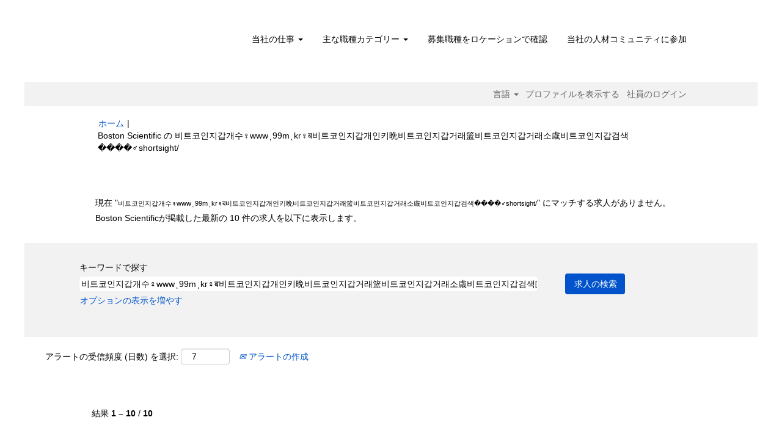

--- FILE ---
content_type: text/html;charset=UTF-8
request_url: https://jobs.bostonscientific.com/search/?q=%EB%B9%84%ED%8A%B8%EC%BD%94%EC%9D%B8%EC%A7%80%EA%B0%91%EA%B0%9C%EC%88%98%E2%99%80www%CD%BA99m%CD%BAkr%E2%99%80%E0%A4%AC%EB%B9%84%ED%8A%B8%EC%BD%94%EC%9D%B8%EC%A7%80%EA%B0%91%EA%B0%9C%EC%9D%B8%ED%82%A4%E6%99%A9%EB%B9%84%ED%8A%B8%EC%BD%94%EC%9D%B8%EC%A7%80%EA%B0%91%EA%B1%B0%EB%9E%98%E7%AF%AE%EB%B9%84%ED%8A%B8%EC%BD%94%EC%9D%B8%EC%A7%80%EA%B0%91%EA%B1%B0%EB%9E%98%EC%86%8C%E4%96%97%EB%B9%84%ED%8A%B8%EC%BD%94%EC%9D%B8%EC%A7%80%EA%B0%91%EA%B2%80%EC%83%89%F0%9F%A7%9D%F0%9F%8F%BC%E2%80%8D%E2%99%82%EF%B8%8Fshortsight%2F&sortColumn=sort_department&sortDirection=desc&locale=ja_JP
body_size: 94097
content:
<!DOCTYPE html>
<html class="html5" xml:lang="ja-JP" lang="ja-JP" xmlns="http://www.w3.org/1999/xhtml">

        <head>
            <meta http-equiv="X-UA-Compatible" content="IE=edge,chrome=1" />
            <meta http-equiv="Content-Type" content="text/html;charset=UTF-8" />
            <meta http-equiv="Content-Type" content="text/html; charset=utf-8" />
                <meta name="viewport" content="width=device-width, initial-scale=1.0" />
                        <link type="text/css" class="keepscript" rel="stylesheet" href="https://jobs.bostonscientific.com/platform/bootstrap/3.4.8_NES/css/bootstrap.min.css" />
                            <link type="text/css" rel="stylesheet" href="/platform/css/j2w/min/bootstrapV3.global.responsive.min.css?h=906dcb68" />
                <script type="text/javascript" src="https://performancemanager4.successfactors.com/verp/vmod_v1/ui/extlib/jquery_3.5.1/jquery.js"></script>
                <script type="text/javascript" src="https://performancemanager4.successfactors.com/verp/vmod_v1/ui/extlib/jquery_3.5.1/jquery-migrate.js"></script>
            <script type="text/javascript" src="/platform/js/jquery/jquery-migrate-1.4.1.js"></script>
                    <title>&#48708;&#53944;&#53076;&#51064;&#51648;&#44049;&#44060;&#49688;&#9792;www&#890;99m&#890;kr&#9792;&#2348;&#48708;&#53944;&#53076;&#51064;&#51648;&#44049;&#44060;&#51064;&#53412;&#26217;&#48708;&#53944;&#53076;&#51064;&#51648;&#44049;&#44144;&#47000;&#31726;&#48708;&#53944;&#53076;&#51064;&#51648;&#44049;&#44144;&#47000;&#49548;&#17815;&#48708;&#53944;&#53076;&#51064;&#51648;&#44049;&#44160;&#49353;&#55358;&#56797;&#55356;&#57340;&zwj;&#9794;&#65039;shortsight/ - Boston Scientific の求人</title>

        <meta http-equiv="Content-Type" content="text/html; charset=utf-8" />
        <meta name="keywords" content="비트코인지갑개수♀wwwͺ99mͺkr♀ब비트코인지갑개인키晩비트코인지갑거래篮비트코인지갑거래소䖗비트코인지갑검색🧝🏼‍♂️shortsight/、Boston Scientific の求人" />
        <meta name="description" content="Boston Scientific での 비트코인지갑개수♀wwwͺ99mͺkr♀ब비트코인지갑개인키晩비트코인지갑거래篮비트코인지갑거래소䖗비트코인지갑검색🧝🏼‍♂️shortsight/ を検索する" />
        <link rel="canonical" href="https://jobs.bostonscientific.com/search/" />
            <link rel="alternate" type="application/rss+xml" title="비트코인지갑개수♀wwwͺ99mͺkr♀ब비트코인지갑개인키晩비트코인지갑거래篮비트코인지갑거래소䖗비트코인지갑검색🧝🏼‍♂️shortsight/ のカスタム検索" href="https://jobs.bostonscientific.com/services/rss/job/?locale=ja_JP&amp;keywords=(비트코인지갑개수♀wwwͺ99mͺkr♀ब비트코인지갑개인키晩비트코인지갑거래篮비트코인지갑거래소䖗비트코인지갑검색🧝🏼‍♂️shortsight/)" />
            <meta name="robots" content="noindex" />
            <meta property="og:image" content="https://rmkcdn.successfactors.com/428db3e2/224c42eb-d46a-4ea6-81f4-5.jpg" />
            <meta property="twitter:image" content="https://rmkcdn.successfactors.com/428db3e2/224c42eb-d46a-4ea6-81f4-5.jpg" />
                <link type="text/css" rel="stylesheet" href="//rmkcdn.successfactors.com/428db3e2/f0ba9e59-fe47-4ec5-8bf3-5.css" />
                            <link type="text/css" rel="stylesheet" href="/platform/csb/css/header1.css?h=906dcb68" />
                            <link type="text/css" rel="stylesheet" href="/platform/css/j2w/min/sitebuilderframework.min.css?h=906dcb68" />
                            <link type="text/css" rel="stylesheet" href="/platform/css/j2w/min/BS3ColumnizedSearch.min.css?h=906dcb68" />
                            <link type="text/css" rel="stylesheet" href="/platform/fontawesome4.7/css/font-awesome-4.7.0.min.css?h=906dcb68" /><meta property="og:image" content="https://www.bostonscientific.com/content/dam/bostonscientific/corporate/Homepage/hp_stories_465x286.jpg">

<style type="text/css">
.job-page #job-company {  display: none !important; visibility: hidden !important;}

#header .menu.desktop.upper ul.nav.nav-pills,
#internalEmployeeMenu {
    display: none;
}
</style>

        <link rel="shortcut icon" type="image/x-icon" />
            <style id="antiClickjack" type="text/css">body{display:none !important;}</style>
            <script type="text/javascript" id="antiClickJackScript">
                if (self === top) {
                    var antiClickjack = document.getElementById("antiClickjack");
                    antiClickjack.parentNode.removeChild(antiClickjack);
                } else {
                    top.location = self.location;
                }
            </script>
        </head>

        <body class="coreCSB search-page body   body" id="body">

        <div id="outershell" class="outershell">

    <div class="cookiePolicy cookiemanager" style="display:none" role="region" aria-labelledby="cookieManagerModalLabel">
        <div class="centered">
                <p>弊社は、cookie を使用して最高の Web サイトのエクスペリエンスを提供しています。cookie の設定は、ご使用のブラウザのローカルストレージに保存されます。これには、Web サイトの運用に必要な cookie が含まれます。また、お客様はいつでも自由に、cookie を受け入れるのか、あるいは、Web サイトのパフォーマンスを改善するための cookie およびお客様の関心に合わせた内容を表示するために使用される cookie をオプトアウトするのかを決定および変更することができます。すべての cookie を受け入れていないと、サイトのエクスペリエンスや弊社が提供できるサービスに影響が及ぶ場合があります。</p>
            <button id="cookie-bannershow" tabindex="1" data-toggle="modal" data-target="#cookieManagerModal" class="link cookieSmallBannerButton secondarybutton shadowfocus">
                cookie の設定を変更する</button>
            <div id="reject-accept-cookiewrapper">
                <button id="cookie-reject" tabindex="1" class="cookieSmallBannerButton cookiemanagerrejectall shadowfocus">
                    すべての cookie を拒否する</button>
            <button id="cookie-accept" tabindex="1" class="cookieSmallBannerButton cookiemanageracceptall shadowfocus">
                すべての cookie を受け入れる</button>
            </div>
        </div>
    </div>

    <div id="header" class="header headermain slightlylimitwidth " role="banner">
            <div id="headerbordertop" class="headerbordertop slightlylimitwidth"></div>
        <script type="text/javascript">
            //<![CDATA[
            $(function()
            {
                /* Using 'skipLinkSafari' to include CSS styles specific to Safari. */
                if (navigator.userAgent.indexOf('Safari') != -1 && navigator.userAgent.indexOf('Chrome') == -1) {
                    $("#skipLink").attr('class', 'skipLinkSafari');
                }
            });
            //]]>
        </script>
        <div id="skip">
            <a href="#content" id="skipLink" class="skipLink" title="目次にスキップ"><span>目次にスキップ</span></a>
        </div>

        <div class="limitwidth">
            <div class="menu desktop upper">
                <div class="inner" role="navigation" aria-label="ヘッダー メニュー">
                        <a href="https://jobs.bostonscientific.com/?locale=ja_JP" title="Boston Scientific キャリア" style="display:inline-block">
                            <img class="logo" src="//rmkcdn.successfactors.com/428db3e2/0cfc35d6-83d8-459b-b2d9-c.png" alt="Boston Scientific キャリア" />
                        </a>
                    <ul class="nav nav-pills" role="list">
        <li class="dropdown">
            <a id="header1top0MenuButton" class="dropdown-toggle" data-toggle="dropdown" href="#" role="button" aria-expanded="false" title="当社の仕事" aria-controls="header1top0">
                当社の仕事 <b class="caret"></b>
            </a>
            <ul class="dropdown-menu company-dropdown headerdropdown" id="header1top0" role="menu" aria-labelledby="header1top0MenuButton">
                        <li role="none"><a role="menuitem" href="http://www.bostonscientific.com/en-US/careers/working-here/diversity-and-inclusion.html" title="多様性と一体性" target="_blank" tabindex="0">多様性と一体性</a></li>
                        <li role="none"><a role="menuitem" href="http://www.bostonscientific.com/en-US/careers/working-here/veterans.html" title="米国兵役経験者の就業機会" target="_blank" tabindex="1">米国兵役経験者の就業機会</a></li>
                        <li role="none"><a role="menuitem" href="http://www.bostonscientific.com/en-US/careers/working-here/opportunities-disabilities.html" title="障害を持つ人の就業機会" target="_blank" tabindex="2">障害を持つ人の就業機会</a></li>
                        <li role="none"><a role="menuitem" href="http://www.bostonscientific.com/en-US/careers/students.html" title="学生" target="_blank" tabindex="3">学生</a></li>
                        <li role="none"><a role="menuitem" href="https://www.bostonscientific.com/en-US/careers/working-here/benefits.html" title="福利厚生制度" target="_blank" tabindex="4">福利厚生制度</a></li>
            </ul>
        </li>
        <li class="dropdown">
            <a id="header1top1MenuButton" class="dropdown-toggle" data-toggle="dropdown" href="#" role="button" aria-expanded="false" title="主な職種カテゴリー" aria-controls="header1top1">
                主な職種カテゴリー <b class="caret"></b>
            </a>
            <ul class="dropdown-menu company-dropdown headerdropdown" id="header1top1" role="menu" aria-labelledby="header1top1MenuButton">
                        <li role="none"><a role="menuitem" href="/go/%E3%82%AF%E3%83%AA%E3%83%8B%E3%82%AB%E3%83%AB%E3%82%B5%E3%83%BC%E3%83%93%E3%82%B9/4063200/" title="クリニカルサービス">クリニカルサービス</a></li>
                        <li role="none"><a role="menuitem" href="/go/%E3%82%AB%E3%82%B9%E3%82%BF%E3%83%9E%E3%83%BC%E3%82%B5%E3%83%BC%E3%83%93%E3%82%B9/4063000/" title="カスタマーサービス">カスタマーサービス</a></li>
                        <li role="none"><a role="menuitem" href="/go/%E7%B5%8C%E7%90%86%E8%B2%A1%E5%8B%99/4069500/" title="ファイナンス">ファイナンス</a></li>
                        <li role="none"><a role="menuitem" href="/go/%E3%83%98%E3%83%AB%E3%82%B9%E3%83%BB%E3%82%A8%E3%82%B3%E3%83%8E%E3%83%9F%E3%83%83%E3%82%AF%E3%82%B9%E3%81%8A%E3%82%88%E3%81%B3%E3%83%AC%E3%82%A4%E3%83%B3%E3%83%90%E3%83%BC%E3%82%B9%E3%83%A1%E3%83%B3%E3%83%88/4067400/" title="ヘルス・エコノミックス/レインバースメント">ヘルス・エコノミックス/レインバースメント</a></li>
                        <li role="none"><a role="menuitem" href="/go/%E4%BA%BA%E4%BA%8B/4069400/" title="ヒューマンリソース">ヒューマンリソース</a></li>
                        <li role="none"><a role="menuitem" href="/go/%E6%83%85%E5%A0%B1%E3%82%B7%E3%82%B9%E3%83%86%E3%83%A0/4075800/" title="インフォメーションテクノロジー">インフォメーションテクノロジー</a></li>
                        <li role="none"><a role="menuitem" href="/go/%E6%B3%95%E5%8B%99%E3%81%8A%E3%82%88%E3%81%B3%E3%82%B3%E3%83%B3%E3%83%97%E3%83%A9%E3%82%A4%E3%82%A2%E3%83%B3%E3%82%B9/4065700/" title="リーガル/コンプライアンス">リーガル/コンプライアンス</a></li>
                        <li role="none"><a role="menuitem" href="/go/%E8%A3%BD%E9%80%A0%E3%81%8A%E3%82%88%E3%81%B3%E3%82%AA%E3%83%9A%E3%83%AC%E3%83%BC%E3%82%B7%E3%83%A7%E3%83%B3/4071700/" title="マニュファクチャリング/オペレーション">マニュファクチャリング/オペレーション</a></li>
                        <li role="none"><a role="menuitem" href="/go/%E3%83%9E%E3%83%BC%E3%82%B1%E3%83%86%E3%82%A3%E3%83%B3%E3%82%B0%E3%81%8A%E3%82%88%E3%81%B3%E3%82%B3%E3%83%9F%E3%83%A5%E3%83%8B%E3%82%B1%E3%83%BC%E3%82%B7%E3%83%A7%E3%83%B3/4067500/" title="マーケティング/コミュニケーション">マーケティング/コミュニケーション</a></li>
                        <li role="none"><a role="menuitem" href="/go/%E3%82%AF%E3%82%AA%E3%83%AA%E3%83%86%E3%82%A3%E3%83%BC/4063100/" title="クオリティー">クオリティー</a></li>
                        <li role="none"><a role="menuitem" href="/go/%E8%96%AC%E4%BA%8B/4069700/" title="レギュラトリー">レギュラトリー</a></li>
                        <li role="none"><a role="menuitem" href="/go/%E7%A0%94%E7%A9%B6%E9%96%8B%E7%99%BA/4067700/" title="リサーチ＆ディベロップメント">リサーチ＆ディベロップメント</a></li>
                        <li role="none"><a role="menuitem" href="/go/%E5%96%B6%E6%A5%AD/4074900/" title="セールス">セールス</a></li>
                        <li role="none"><a role="menuitem" href="/go/%E3%82%B5%E3%83%97%E3%83%A9%E3%82%A4%E3%83%81%E3%82%A7%E3%83%BC%E3%83%B3%E3%81%8A%E3%82%88%E3%81%B3%E6%B5%81%E9%80%9A/4063300/" title="サプライチェーン">サプライチェーン</a></li>
                        <li role="none"><a role="menuitem" href="/go/%E3%83%AA%E3%83%BC%E3%83%80%E3%83%BC%E8%81%B7%EF%BC%88%E3%83%9E%E3%83%8D%E3%82%B8%E3%83%A3%E3%83%BC%E8%81%B7%E4%BB%A5%E4%B8%8A%EF%BC%89/4069200/" title="リーダーシップ（マネジメント）">リーダーシップ（マネジメント）</a></li>
                        <li role="none"><a role="menuitem" href="https://jobs.bostonscientific.com/search/?locale=ja_JP" title="すべての職種を見る" target="_blank" tabindex="15">すべての職種を見る</a></li>
            </ul>
        </li>
        <li><a href="/content/Jobs-by-Location/?locale=ja_JP" title="募集職種をロケーションで確認">募集職種をロケーションで確認</a></li>
        <li><a href="/talentcommunity/subscribe/" title="当社の人材コミュニティに参加">当社の人材コミュニティに参加</a></li>
                    </ul>
                </div>
            </div>
        </div>

        <div class="menu mobile upper">
                <a href="https://jobs.bostonscientific.com/?locale=ja_JP" title="Boston Scientific キャリア">
                    <img class="logo" src="//rmkcdn.successfactors.com/428db3e2/0cfc35d6-83d8-459b-b2d9-c.png" alt="Boston Scientific キャリア" />
                </a>
            <div class="nav">
                    <div class="dropdown mobile-search">
                        <button id="searchToggleBtn" type="button" title="検索" aria-label="検索" class="dropdown-toggle" data-toggle="collapse" data-target="#searchSlideNav"><span class="mobilelink fa fa-search"></span></button>
                        <div id="searchSlideNav" class="dropdown-menu search-collapse">

        <div class="well well-small searchwell">
            <form class="form-inline jobAlertsSearchForm" name="keywordsearch" method="get" action="/search/" xml:lang="ja-JP" lang="ja-JP" style="margin: 0;" role="search">
                <input name="createNewAlert" type="hidden" value="false" />
                <div class="container-fluid">
                    <div class="row columnizedSearchForm">
                        <div class="column col-md-9">
                            <div class="fieldContainer row">
                                    <div class="col-md-12 rd-keywordsearch">
                                            <span class="lbl" aria-hidden="true">キーワードで探す</span>

                                        <i class="keywordsearch-icon"></i>
                                        <input type="text" class="keywordsearch-q columnized-search" name="q" value="비트코인지갑개수♀wwwͺ99mͺkr♀ब비트코인지갑개인키晩비트코인지갑거래篮비트코인지갑거래소䖗비트코인지갑검색🧝🏼‍♂️shortsight/" maxlength="50" aria-label="キーワードで探す" />

                                    </div>
                            </div>
                        </div>
                        <div class="rd-searchbutton col-md-2">
                            <div class="row emptylabelsearchspace labelrow">
                                 
                            </div>
                            <div class="row">
                                <div class="col-md-12 col-sm-12 col-xs-12 search-submit">
                                            <input type="submit" class="btn keywordsearch-button" value="求人の検索" />
                                </div>
                            </div>
                        </div>
                    </div>

                </div>
            </form>
        </div>
                        </div>
                    </div>
                <div class="dropdown mobile-nav">
                    <a id="hamburgerToggleBtn" href="#" title="メニュー" aria-label="メニュー" class="dropdown-toggle" aria-controls="nav-collapse-design1" aria-expanded="false" role="button" data-toggle="collapse" data-target="#nav-collapse-design1"><span class="mobilelink fa fa-bars"></span></a>
                    <ul id="nav-collapse-design1" class="dropdown-menu nav-collapse">
        <li class="dropdown">
            <a id="header1bot0MenuButton" class="dropdown-toggle" data-toggle="dropdown" href="#" role="button" aria-expanded="false" title="当社の仕事" aria-controls="header1bot0">
                当社の仕事 <b class="caret"></b>
            </a>
            <ul class="dropdown-menu company-dropdown headerdropdown" id="header1bot0" role="menu" aria-labelledby="header1bot0MenuButton">
                        <li role="none"><a role="menuitem" href="http://www.bostonscientific.com/en-US/careers/working-here/diversity-and-inclusion.html" title="多様性と一体性" target="_blank" tabindex="0">多様性と一体性</a></li>
                        <li role="none"><a role="menuitem" href="http://www.bostonscientific.com/en-US/careers/working-here/veterans.html" title="米国兵役経験者の就業機会" target="_blank" tabindex="1">米国兵役経験者の就業機会</a></li>
                        <li role="none"><a role="menuitem" href="http://www.bostonscientific.com/en-US/careers/working-here/opportunities-disabilities.html" title="障害を持つ人の就業機会" target="_blank" tabindex="2">障害を持つ人の就業機会</a></li>
                        <li role="none"><a role="menuitem" href="http://www.bostonscientific.com/en-US/careers/students.html" title="学生" target="_blank" tabindex="3">学生</a></li>
                        <li role="none"><a role="menuitem" href="https://www.bostonscientific.com/en-US/careers/working-here/benefits.html" title="福利厚生制度" target="_blank" tabindex="4">福利厚生制度</a></li>
            </ul>
        </li>
        <li class="dropdown">
            <a id="header1bot1MenuButton" class="dropdown-toggle" data-toggle="dropdown" href="#" role="button" aria-expanded="false" title="主な職種カテゴリー" aria-controls="header1bot1">
                主な職種カテゴリー <b class="caret"></b>
            </a>
            <ul class="dropdown-menu company-dropdown headerdropdown" id="header1bot1" role="menu" aria-labelledby="header1bot1MenuButton">
                        <li role="none"><a role="menuitem" href="/go/%E3%82%AF%E3%83%AA%E3%83%8B%E3%82%AB%E3%83%AB%E3%82%B5%E3%83%BC%E3%83%93%E3%82%B9/4063200/" title="クリニカルサービス">クリニカルサービス</a></li>
                        <li role="none"><a role="menuitem" href="/go/%E3%82%AB%E3%82%B9%E3%82%BF%E3%83%9E%E3%83%BC%E3%82%B5%E3%83%BC%E3%83%93%E3%82%B9/4063000/" title="カスタマーサービス">カスタマーサービス</a></li>
                        <li role="none"><a role="menuitem" href="/go/%E7%B5%8C%E7%90%86%E8%B2%A1%E5%8B%99/4069500/" title="ファイナンス">ファイナンス</a></li>
                        <li role="none"><a role="menuitem" href="/go/%E3%83%98%E3%83%AB%E3%82%B9%E3%83%BB%E3%82%A8%E3%82%B3%E3%83%8E%E3%83%9F%E3%83%83%E3%82%AF%E3%82%B9%E3%81%8A%E3%82%88%E3%81%B3%E3%83%AC%E3%82%A4%E3%83%B3%E3%83%90%E3%83%BC%E3%82%B9%E3%83%A1%E3%83%B3%E3%83%88/4067400/" title="ヘルス・エコノミックス/レインバースメント">ヘルス・エコノミックス/レインバースメント</a></li>
                        <li role="none"><a role="menuitem" href="/go/%E4%BA%BA%E4%BA%8B/4069400/" title="ヒューマンリソース">ヒューマンリソース</a></li>
                        <li role="none"><a role="menuitem" href="/go/%E6%83%85%E5%A0%B1%E3%82%B7%E3%82%B9%E3%83%86%E3%83%A0/4075800/" title="インフォメーションテクノロジー">インフォメーションテクノロジー</a></li>
                        <li role="none"><a role="menuitem" href="/go/%E6%B3%95%E5%8B%99%E3%81%8A%E3%82%88%E3%81%B3%E3%82%B3%E3%83%B3%E3%83%97%E3%83%A9%E3%82%A4%E3%82%A2%E3%83%B3%E3%82%B9/4065700/" title="リーガル/コンプライアンス">リーガル/コンプライアンス</a></li>
                        <li role="none"><a role="menuitem" href="/go/%E8%A3%BD%E9%80%A0%E3%81%8A%E3%82%88%E3%81%B3%E3%82%AA%E3%83%9A%E3%83%AC%E3%83%BC%E3%82%B7%E3%83%A7%E3%83%B3/4071700/" title="マニュファクチャリング/オペレーション">マニュファクチャリング/オペレーション</a></li>
                        <li role="none"><a role="menuitem" href="/go/%E3%83%9E%E3%83%BC%E3%82%B1%E3%83%86%E3%82%A3%E3%83%B3%E3%82%B0%E3%81%8A%E3%82%88%E3%81%B3%E3%82%B3%E3%83%9F%E3%83%A5%E3%83%8B%E3%82%B1%E3%83%BC%E3%82%B7%E3%83%A7%E3%83%B3/4067500/" title="マーケティング/コミュニケーション">マーケティング/コミュニケーション</a></li>
                        <li role="none"><a role="menuitem" href="/go/%E3%82%AF%E3%82%AA%E3%83%AA%E3%83%86%E3%82%A3%E3%83%BC/4063100/" title="クオリティー">クオリティー</a></li>
                        <li role="none"><a role="menuitem" href="/go/%E8%96%AC%E4%BA%8B/4069700/" title="レギュラトリー">レギュラトリー</a></li>
                        <li role="none"><a role="menuitem" href="/go/%E7%A0%94%E7%A9%B6%E9%96%8B%E7%99%BA/4067700/" title="リサーチ＆ディベロップメント">リサーチ＆ディベロップメント</a></li>
                        <li role="none"><a role="menuitem" href="/go/%E5%96%B6%E6%A5%AD/4074900/" title="セールス">セールス</a></li>
                        <li role="none"><a role="menuitem" href="/go/%E3%82%B5%E3%83%97%E3%83%A9%E3%82%A4%E3%83%81%E3%82%A7%E3%83%BC%E3%83%B3%E3%81%8A%E3%82%88%E3%81%B3%E6%B5%81%E9%80%9A/4063300/" title="サプライチェーン">サプライチェーン</a></li>
                        <li role="none"><a role="menuitem" href="/go/%E3%83%AA%E3%83%BC%E3%83%80%E3%83%BC%E8%81%B7%EF%BC%88%E3%83%9E%E3%83%8D%E3%82%B8%E3%83%A3%E3%83%BC%E8%81%B7%E4%BB%A5%E4%B8%8A%EF%BC%89/4069200/" title="リーダーシップ（マネジメント）">リーダーシップ（マネジメント）</a></li>
                        <li role="none"><a role="menuitem" href="https://jobs.bostonscientific.com/search/?locale=ja_JP" title="すべての職種を見る" target="_blank" tabindex="15">すべての職種を見る</a></li>
            </ul>
        </li>
        <li><a href="/content/Jobs-by-Location/?locale=ja_JP" title="募集職種をロケーションで確認">募集職種をロケーションで確認</a></li>
        <li><a href="/talentcommunity/subscribe/" title="当社の人材コミュニティに参加">当社の人材コミュニティに参加</a></li>
                    </ul>
                </div>
            </div>
        </div>
        <div class="lower headersubmenu">
            <div class="inner limitwidth">
                <div class="links">
                        <div id="langListContainer" class="language node dropdown header-one headerlocaleselector">
        <a id="langDropDownToggleBtn" class="dropdown-toggle languageselector" role="button" aria-expanded="false" data-toggle="dropdown" href="#" aria-controls="langListDropDown">言語 <span class="caret"></span></a>
        <ul id="langListDropDown" role="menu" aria-labelledby="langDropDownToggleBtn" class="dropdown-menu company-dropdown headerdropdown">
                <li role="none">
                    <a role="menuItem" href="https://jobs.bostonscientific.com/search/?q=%EB%B9%84%ED%8A%B8%EC%BD%94%EC%9D%B8%EC%A7%80%EA%B0%91%EA%B0%9C%EC%88%98%E2%99%80www%CD%BA99m%CD%BAkr%E2%99%80%E0%A4%AC%EB%B9%84%ED%8A%B8%EC%BD%94%EC%9D%B8%EC%A7%80%EA%B0%91%EA%B0%9C%EC%9D%B8%ED%82%A4%E6%99%A9%EB%B9%84%ED%8A%B8%EC%BD%94%EC%9D%B8%EC%A7%80%EA%B0%91%EA%B1%B0%EB%9E%98%E7%AF%AE%EB%B9%84%ED%8A%B8%EC%BD%94%EC%9D%B8%EC%A7%80%EA%B0%91%EA%B1%B0%EB%9E%98%EC%86%8C%E4%96%97%EB%B9%84%ED%8A%B8%EC%BD%94%EC%9D%B8%EC%A7%80%EA%B0%91%EA%B2%80%EC%83%89%F0%9F%A7%9D%F0%9F%8F%BC%E2%80%8D%E2%99%82%EF%B8%8Fshortsight%2F&amp;sortColumn=sort_department&amp;sortDirection=desc&amp;locale=de_DE" lang="de-DE">Deutsch (Deutschland)</a>
                </li>
                <li role="none">
                    <a role="menuItem" href="https://jobs.bostonscientific.com/search/?q=%EB%B9%84%ED%8A%B8%EC%BD%94%EC%9D%B8%EC%A7%80%EA%B0%91%EA%B0%9C%EC%88%98%E2%99%80www%CD%BA99m%CD%BAkr%E2%99%80%E0%A4%AC%EB%B9%84%ED%8A%B8%EC%BD%94%EC%9D%B8%EC%A7%80%EA%B0%91%EA%B0%9C%EC%9D%B8%ED%82%A4%E6%99%A9%EB%B9%84%ED%8A%B8%EC%BD%94%EC%9D%B8%EC%A7%80%EA%B0%91%EA%B1%B0%EB%9E%98%E7%AF%AE%EB%B9%84%ED%8A%B8%EC%BD%94%EC%9D%B8%EC%A7%80%EA%B0%91%EA%B1%B0%EB%9E%98%EC%86%8C%E4%96%97%EB%B9%84%ED%8A%B8%EC%BD%94%EC%9D%B8%EC%A7%80%EA%B0%91%EA%B2%80%EC%83%89%F0%9F%A7%9D%F0%9F%8F%BC%E2%80%8D%E2%99%82%EF%B8%8Fshortsight%2F&amp;sortColumn=sort_department&amp;sortDirection=desc&amp;locale=en_US" lang="en-US">English (United States)</a>
                </li>
                <li role="none">
                    <a role="menuItem" href="https://jobs.bostonscientific.com/search/?q=%EB%B9%84%ED%8A%B8%EC%BD%94%EC%9D%B8%EC%A7%80%EA%B0%91%EA%B0%9C%EC%88%98%E2%99%80www%CD%BA99m%CD%BAkr%E2%99%80%E0%A4%AC%EB%B9%84%ED%8A%B8%EC%BD%94%EC%9D%B8%EC%A7%80%EA%B0%91%EA%B0%9C%EC%9D%B8%ED%82%A4%E6%99%A9%EB%B9%84%ED%8A%B8%EC%BD%94%EC%9D%B8%EC%A7%80%EA%B0%91%EA%B1%B0%EB%9E%98%E7%AF%AE%EB%B9%84%ED%8A%B8%EC%BD%94%EC%9D%B8%EC%A7%80%EA%B0%91%EA%B1%B0%EB%9E%98%EC%86%8C%E4%96%97%EB%B9%84%ED%8A%B8%EC%BD%94%EC%9D%B8%EC%A7%80%EA%B0%91%EA%B2%80%EC%83%89%F0%9F%A7%9D%F0%9F%8F%BC%E2%80%8D%E2%99%82%EF%B8%8Fshortsight%2F&amp;sortColumn=sort_department&amp;sortDirection=desc&amp;locale=es_MX" lang="es-MX">Español (México)</a>
                </li>
                <li role="none">
                    <a role="menuItem" href="https://jobs.bostonscientific.com/search/?q=%EB%B9%84%ED%8A%B8%EC%BD%94%EC%9D%B8%EC%A7%80%EA%B0%91%EA%B0%9C%EC%88%98%E2%99%80www%CD%BA99m%CD%BAkr%E2%99%80%E0%A4%AC%EB%B9%84%ED%8A%B8%EC%BD%94%EC%9D%B8%EC%A7%80%EA%B0%91%EA%B0%9C%EC%9D%B8%ED%82%A4%E6%99%A9%EB%B9%84%ED%8A%B8%EC%BD%94%EC%9D%B8%EC%A7%80%EA%B0%91%EA%B1%B0%EB%9E%98%E7%AF%AE%EB%B9%84%ED%8A%B8%EC%BD%94%EC%9D%B8%EC%A7%80%EA%B0%91%EA%B1%B0%EB%9E%98%EC%86%8C%E4%96%97%EB%B9%84%ED%8A%B8%EC%BD%94%EC%9D%B8%EC%A7%80%EA%B0%91%EA%B2%80%EC%83%89%F0%9F%A7%9D%F0%9F%8F%BC%E2%80%8D%E2%99%82%EF%B8%8Fshortsight%2F&amp;sortColumn=sort_department&amp;sortDirection=desc&amp;locale=fr_FR" lang="fr-FR">Français (France)</a>
                </li>
                <li role="none">
                    <a role="menuItem" href="https://jobs.bostonscientific.com/search/?q=%EB%B9%84%ED%8A%B8%EC%BD%94%EC%9D%B8%EC%A7%80%EA%B0%91%EA%B0%9C%EC%88%98%E2%99%80www%CD%BA99m%CD%BAkr%E2%99%80%E0%A4%AC%EB%B9%84%ED%8A%B8%EC%BD%94%EC%9D%B8%EC%A7%80%EA%B0%91%EA%B0%9C%EC%9D%B8%ED%82%A4%E6%99%A9%EB%B9%84%ED%8A%B8%EC%BD%94%EC%9D%B8%EC%A7%80%EA%B0%91%EA%B1%B0%EB%9E%98%E7%AF%AE%EB%B9%84%ED%8A%B8%EC%BD%94%EC%9D%B8%EC%A7%80%EA%B0%91%EA%B1%B0%EB%9E%98%EC%86%8C%E4%96%97%EB%B9%84%ED%8A%B8%EC%BD%94%EC%9D%B8%EC%A7%80%EA%B0%91%EA%B2%80%EC%83%89%F0%9F%A7%9D%F0%9F%8F%BC%E2%80%8D%E2%99%82%EF%B8%8Fshortsight%2F&amp;sortColumn=sort_department&amp;sortDirection=desc&amp;locale=it_IT" lang="it-IT">Italiano (Italia)</a>
                </li>
                <li role="none">
                    <a role="menuItem" href="https://jobs.bostonscientific.com/search/?q=%EB%B9%84%ED%8A%B8%EC%BD%94%EC%9D%B8%EC%A7%80%EA%B0%91%EA%B0%9C%EC%88%98%E2%99%80www%CD%BA99m%CD%BAkr%E2%99%80%E0%A4%AC%EB%B9%84%ED%8A%B8%EC%BD%94%EC%9D%B8%EC%A7%80%EA%B0%91%EA%B0%9C%EC%9D%B8%ED%82%A4%E6%99%A9%EB%B9%84%ED%8A%B8%EC%BD%94%EC%9D%B8%EC%A7%80%EA%B0%91%EA%B1%B0%EB%9E%98%E7%AF%AE%EB%B9%84%ED%8A%B8%EC%BD%94%EC%9D%B8%EC%A7%80%EA%B0%91%EA%B1%B0%EB%9E%98%EC%86%8C%E4%96%97%EB%B9%84%ED%8A%B8%EC%BD%94%EC%9D%B8%EC%A7%80%EA%B0%91%EA%B2%80%EC%83%89%F0%9F%A7%9D%F0%9F%8F%BC%E2%80%8D%E2%99%82%EF%B8%8Fshortsight%2F&amp;sortColumn=sort_department&amp;sortDirection=desc&amp;locale=ja_JP" lang="ja-JP">日本語 (日本)</a>
                </li>
                <li role="none">
                    <a role="menuItem" href="https://jobs.bostonscientific.com/search/?q=%EB%B9%84%ED%8A%B8%EC%BD%94%EC%9D%B8%EC%A7%80%EA%B0%91%EA%B0%9C%EC%88%98%E2%99%80www%CD%BA99m%CD%BAkr%E2%99%80%E0%A4%AC%EB%B9%84%ED%8A%B8%EC%BD%94%EC%9D%B8%EC%A7%80%EA%B0%91%EA%B0%9C%EC%9D%B8%ED%82%A4%E6%99%A9%EB%B9%84%ED%8A%B8%EC%BD%94%EC%9D%B8%EC%A7%80%EA%B0%91%EA%B1%B0%EB%9E%98%E7%AF%AE%EB%B9%84%ED%8A%B8%EC%BD%94%EC%9D%B8%EC%A7%80%EA%B0%91%EA%B1%B0%EB%9E%98%EC%86%8C%E4%96%97%EB%B9%84%ED%8A%B8%EC%BD%94%EC%9D%B8%EC%A7%80%EA%B0%91%EA%B2%80%EC%83%89%F0%9F%A7%9D%F0%9F%8F%BC%E2%80%8D%E2%99%82%EF%B8%8Fshortsight%2F&amp;sortColumn=sort_department&amp;sortDirection=desc&amp;locale=ms_MY" lang="ms-MY">Malay (Malaysia)</a>
                </li>
                <li role="none">
                    <a role="menuItem" href="https://jobs.bostonscientific.com/search/?q=%EB%B9%84%ED%8A%B8%EC%BD%94%EC%9D%B8%EC%A7%80%EA%B0%91%EA%B0%9C%EC%88%98%E2%99%80www%CD%BA99m%CD%BAkr%E2%99%80%E0%A4%AC%EB%B9%84%ED%8A%B8%EC%BD%94%EC%9D%B8%EC%A7%80%EA%B0%91%EA%B0%9C%EC%9D%B8%ED%82%A4%E6%99%A9%EB%B9%84%ED%8A%B8%EC%BD%94%EC%9D%B8%EC%A7%80%EA%B0%91%EA%B1%B0%EB%9E%98%E7%AF%AE%EB%B9%84%ED%8A%B8%EC%BD%94%EC%9D%B8%EC%A7%80%EA%B0%91%EA%B1%B0%EB%9E%98%EC%86%8C%E4%96%97%EB%B9%84%ED%8A%B8%EC%BD%94%EC%9D%B8%EC%A7%80%EA%B0%91%EA%B2%80%EC%83%89%F0%9F%A7%9D%F0%9F%8F%BC%E2%80%8D%E2%99%82%EF%B8%8Fshortsight%2F&amp;sortColumn=sort_department&amp;sortDirection=desc&amp;locale=nl_NL" lang="nl-NL">Nederlands (Nederland)</a>
                </li>
                <li role="none">
                    <a role="menuItem" href="https://jobs.bostonscientific.com/search/?q=%EB%B9%84%ED%8A%B8%EC%BD%94%EC%9D%B8%EC%A7%80%EA%B0%91%EA%B0%9C%EC%88%98%E2%99%80www%CD%BA99m%CD%BAkr%E2%99%80%E0%A4%AC%EB%B9%84%ED%8A%B8%EC%BD%94%EC%9D%B8%EC%A7%80%EA%B0%91%EA%B0%9C%EC%9D%B8%ED%82%A4%E6%99%A9%EB%B9%84%ED%8A%B8%EC%BD%94%EC%9D%B8%EC%A7%80%EA%B0%91%EA%B1%B0%EB%9E%98%E7%AF%AE%EB%B9%84%ED%8A%B8%EC%BD%94%EC%9D%B8%EC%A7%80%EA%B0%91%EA%B1%B0%EB%9E%98%EC%86%8C%E4%96%97%EB%B9%84%ED%8A%B8%EC%BD%94%EC%9D%B8%EC%A7%80%EA%B0%91%EA%B2%80%EC%83%89%F0%9F%A7%9D%F0%9F%8F%BC%E2%80%8D%E2%99%82%EF%B8%8Fshortsight%2F&amp;sortColumn=sort_department&amp;sortDirection=desc&amp;locale=pt_BR" lang="pt-BR">Português (Brasil)</a>
                </li>
                <li role="none">
                    <a role="menuItem" href="https://jobs.bostonscientific.com/search/?q=%EB%B9%84%ED%8A%B8%EC%BD%94%EC%9D%B8%EC%A7%80%EA%B0%91%EA%B0%9C%EC%88%98%E2%99%80www%CD%BA99m%CD%BAkr%E2%99%80%E0%A4%AC%EB%B9%84%ED%8A%B8%EC%BD%94%EC%9D%B8%EC%A7%80%EA%B0%91%EA%B0%9C%EC%9D%B8%ED%82%A4%E6%99%A9%EB%B9%84%ED%8A%B8%EC%BD%94%EC%9D%B8%EC%A7%80%EA%B0%91%EA%B1%B0%EB%9E%98%E7%AF%AE%EB%B9%84%ED%8A%B8%EC%BD%94%EC%9D%B8%EC%A7%80%EA%B0%91%EA%B1%B0%EB%9E%98%EC%86%8C%E4%96%97%EB%B9%84%ED%8A%B8%EC%BD%94%EC%9D%B8%EC%A7%80%EA%B0%91%EA%B2%80%EC%83%89%F0%9F%A7%9D%F0%9F%8F%BC%E2%80%8D%E2%99%82%EF%B8%8Fshortsight%2F&amp;sortColumn=sort_department&amp;sortDirection=desc&amp;locale=zh_CN" lang="zh-CN">简体中文 (中国大陆)</a>
                </li>
        </ul>
                        </div>
                        <div class="profile node">
			<div class="profileWidget">
					<a href="#" onclick="j2w.TC.handleViewProfileAction(event)" xml:lang="ja-JP" lang="ja-JP" style=" ">プロファイルを表示する</a>
			</div>
                        </div>
                                <div class="profile node">

            <div class="employeeWidget linkhovecolor">
                        <a class="empLoginLink " href="javascript:;" xml:lang="ja-JP" lang="ja-JP">社員のログイン</a>
            </div>
                                </div>





                </div>
            </div>
        </div>
    </div>
    <style type="text/css">
        #content {
            padding-top: 10px;
        }
    </style>

    <script type="text/javascript" classhtmlattribute="keepscript" src="/platform/js/j2w/j2w.bootstrap.collapse.js"></script>
    <script type="text/javascript" classhtmlattribute="keepscript" src="/platform/js/j2w/j2w.bootstrap.dropdown.js"></script>
            <div id="innershell" class="innershell">
                <div id="content" tabindex="-1" class="content" role="main">
                    <div class="inner">
            <div class="breadcrumbtrail">
                <nav aria-label="階層リンク">
                    <ul class="breadcrumb">
                        <li><a href="/">ホーム</a></li>
                                        <li aria-hidden="true"><span class="divider">|</span></li>
                                        <li class="active" aria-current="page">Boston Scientific の &#48708;&#53944;&#53076;&#51064;&#51648;&#44049;&#44060;&#49688;&#9792;www&#890;99m&#890;kr&#9792;&#2348;&#48708;&#53944;&#53076;&#51064;&#51648;&#44049;&#44060;&#51064;&#53412;&#26217;&#48708;&#53944;&#53076;&#51064;&#51648;&#44049;&#44144;&#47000;&#31726;&#48708;&#53944;&#53076;&#51064;&#51648;&#44049;&#44144;&#47000;&#49548;&#17815;&#48708;&#53944;&#53076;&#51064;&#51648;&#44049;&#44160;&#49353;&#55358;&#56797;&#55356;&#57340;&zwj;&#9794;&#65039;shortsight/<span class="sr-only">(現在のページ)</span></li>
                    </ul>
                </nav>
            </div>
            <h1 class="keyword-title">検索結果:<span class="securitySearchQuery"> "&#48708;&#53944;&#53076;&#51064;&#51648;&#44049;&#44060;&#49688;&#9792;www&#890;99m&#890;kr&#9792;&#2348;&#48708;&#53944;&#53076;&#51064;&#51648;&#44049;&#44060;&#51064;&#53412;&#26217;&#48708;&#53944;&#53076;&#51064;&#51648;&#44049;&#44144;&#47000;&#31726;&#48708;&#53944;&#53076;&#51064;&#51648;&#44049;&#44144;&#47000;&#49548;&#17815;&#48708;&#53944;&#53076;&#51064;&#51648;&#44049;&#44160;&#49353;&#55358;&#56797;&#55356;&#57340;&zwj;&#9794;&#65039;shortsight/".</span>
            </h1>
            <div id="noresults" xml:lang="ja-JP" lang="ja-JP" class="alert alert-block">
                    <div id="attention">
                        <img id="attention-img" src="/platform/images/attention.png" alt="注意！" border="0" /><label>現在 "<span class='attention securitySearchString'>&#48708;&#53944;&#53076;&#51064;&#51648;&#44049;&#44060;&#49688;&#9792;www&#890;99m&#890;kr&#9792;&#2348;&#48708;&#53944;&#53076;&#51064;&#51648;&#44049;&#44060;&#51064;&#53412;&#26217;&#48708;&#53944;&#53076;&#51064;&#51648;&#44049;&#44144;&#47000;&#31726;&#48708;&#53944;&#53076;&#51064;&#51648;&#44049;&#44144;&#47000;&#49548;&#17815;&#48708;&#53944;&#53076;&#51064;&#51648;&#44049;&#44160;&#49353;&#55358;&#56797;&#55356;&#57340;&zwj;&#9794;&#65039;shortsight/</span>" にマッチする求人がありません。</label>
                    </div>
                        <div id="noresults-message"><label>Boston Scientificが掲載した最新の 10 件の求人を以下に表示します。</label>
                        </div>
            </div>
        <div id="search-wrapper">

        <div class="well well-small searchwell">
            <form class="form-inline jobAlertsSearchForm" name="keywordsearch" method="get" action="/search/" xml:lang="ja-JP" lang="ja-JP" style="margin: 0;" role="search">
                <input name="createNewAlert" type="hidden" value="false" />
                <div class="container-fluid">
                    <div class="row columnizedSearchForm">
                        <div class="column col-md-9">
                            <div class="fieldContainer row">
                                    <div class="col-md-12 rd-keywordsearch">
                                            <span class="lbl" aria-hidden="true">キーワードで探す</span>

                                        <i class="keywordsearch-icon"></i>
                                        <input type="text" class="keywordsearch-q columnized-search" name="q" value="비트코인지갑개수♀wwwͺ99mͺkr♀ब비트코인지갑개인키晩비트코인지갑거래篮비트코인지갑거래소䖗비트코인지갑검색🧝🏼‍♂️shortsight/" maxlength="50" aria-label="キーワードで探す" />

                                    </div>
                            </div>
                                <div class="row optionsLink optionsLink-padding">
            <span>
                
                <a href="javascript:void(0)" rel="advance" role="button" id="options-search" class="search-option-link btn-link" aria-controls="moreOptionsDiv" data-toggle="collapse" aria-expanded="false" data-moreOptions="オプションの表示を増やす" data-lessOptions="オプションの表示を減らす" data-target=".optionsDiv">オプションの表示を増やす</a>
            </span>
                                </div>
            <div>
                <div id="moreOptionsDiv" style="" class="optionsDiv collapse">

                    <div id="optionsFacetLoading" class="optionsFacetLoading" aria-live="assertive">
                            <span>読み込み中...</span>
                    </div>
                    <div id="optionsFacetValues" class="optionsFacetValues" style="display:none" tabindex="-1">
                        <hr aria-hidden="true" />
                        <div id="newFacets" style="padding-bottom: 5px" class="row">
                                <div class="optionsFacet col-md-4">
                                    <div class="row">
                                        <label id="optionsFacetsDD_country_label" class="optionsFacet optionsFacet-label" for="optionsFacetsDD_country">
                                            国/地域
                                        </label>
                                    </div>
                                    <select id="optionsFacetsDD_country" name="optionsFacetsDD_country" class="optionsFacet-select optionsFacetsDD_country form-control-100">
                                        <option value="">すべて</option>
                                    </select>
                                </div>
                                <div class="optionsFacet col-md-4">
                                    <div class="row">
                                        <label id="optionsFacetsDD_department_label" class="optionsFacet optionsFacet-label" for="optionsFacetsDD_department">
                                            カテゴリー
                                        </label>
                                    </div>
                                    <select id="optionsFacetsDD_department" name="optionsFacetsDD_department" class="optionsFacet-select optionsFacetsDD_department form-control-100">
                                        <option value="">すべて</option>
                                    </select>
                                </div>
                                <div class="optionsFacet col-md-4">
                                    <div class="row">
                                        <label id="optionsFacetsDD_customfield1_label" class="optionsFacet optionsFacet-label" for="optionsFacetsDD_customfield1">
                                            リモート適格
                                        </label>
                                    </div>
                                    <select id="optionsFacetsDD_customfield1" name="optionsFacetsDD_customfield1" class="optionsFacet-select optionsFacetsDD_customfield1 form-control-100">
                                        <option value="">すべて</option>
                                    </select>
                                </div>
                        </div>
                    </div>
                </div>
            </div>
                        </div>
                        <div class="rd-searchbutton col-md-2">
                            <div class="row emptylabelsearchspace labelrow">
                                 
                            </div>
                            <div class="row">
                                <div class="col-md-12 col-sm-12 col-xs-12 search-submit">
                                            <input type="submit" class="btn keywordsearch-button" value="求人の検索" />
                                </div>
                            </div>
                        </div>
                    </div>

                </div>
            </form>
        </div>
                    <div class="row clearfix">
                <div class="span6 col-sm-6">
                    <div class="savesearch-wrapper" id="savesearch-wrapper">
                <div class="well well-small well-sm">
                    <div class="savesearch" id="savesearch" xml:lang="ja-JP" lang="ja-JP">
                        <div class="alert alert-error alert-danger invalid-feedback frequency-error" tabindex="-1">
                            <span class="alert-icon-frequency-error fa fa-exclamation-circle"></span><div class="frequency-error-message" aria-live="polite" id="frequency-error-feedback"></div>
                        </div>
        <span class="subscribe-frequency-label">
            <label id="labelFrequencySpinBtn" for="j_idt221" aria-hidden="true">アラートの受信頻度 (日数) を選択:</label>
            <input id="j_idt221" type="number" class="form-control subscribe-frequency frequencySpinBtn" name="frequency" required="required" min="1" max="99" maxlength="2" value="7" oninput="j2w.Agent.setValidFrequency(this)" aria-labelledby="labelFrequencySpinBtn" />
        </span>
                        <div class="savesearch-buttons-wrapper">
                                <a class="savesearch-link" id="savesearch-link" tabindex="0" href="#"><i class="icon-envelope glyphicon-envelope" aria-hidden="true"></i> アラートの作成</a>
                        </div>
                    </div>
                </div>
            <style type="text/css">
                form.emailsubscribe-form {
                    display: none;
                }
            </style>

        <form id="emailsubscribe" class="emailsubscribe-form form-inline" name="emailsubscribe" method="POST" action="/talentcommunity/subscribe/?locale=ja_JP&amp;keywords=" xml:lang="ja-JP" lang="ja-JP" novalidate="novalidate">
                <div class="well well-small well-sm">
                    <div class="alert alert-error alert-danger hidden frequency-error" tabindex="-1">
                        <button tabindex="0" type="button" class="close" onclick="$('.frequency-error').addClass('hidden'); return false;" title="閉じる"><span aria-hidden="true">×</span></button>
                        <div class="frequency-error-message" aria-live="polite"></div>
                    </div>
        <span class="subscribe-frequency-label">
            <label id="labelFrequencySpinBtn" for="j_idt232" aria-hidden="true">アラートの受信頻度 (日数) を選択:</label>
            <input id="j_idt232" type="number" class="form-control subscribe-frequency frequencySpinBtn" name="frequency" required="required" min="1" max="99" maxlength="2" value="7" oninput="j2w.Agent.setValidFrequency(this)" aria-labelledby="labelFrequencySpinBtn" />
        </span>
                    <input id="emailsubscribe-button" class="btn emailsubscribe-button" title="アラートの作成" value="アラートの作成" type="submit" style="float: none" />
                </div>
        </form>
                    </div>
                </div>
            <div id="sharingwidget"></div>
                    </div>
        </div>
                <div class="pagination-top clearfix">

        <div class="paginationShell clearfix" xml:lang="ja-JP" lang="ja-JP">
                    <div class="well well-lg pagination-well pagination">
                        <div class="pagination-label-row">
                            <span class="paginationLabel" aria-label="結果 1 – 10">結果 <b>1 – 10</b> / <b>10</b></span>
                            <span class="srHelp" style="font-size:0px">ページ1/1</span>
                        </div>
                    </div>
        </div>
                </div>

            <div class="searchResultsShell">
				<table id="searchresults" class="searchResults full table table-striped table-hover" cellpadding="0" cellspacing="0" aria-label="検索結果: &amp;#48708;&amp;#53944;&amp;#53076;&amp;#51064;&amp;#51648;&amp;#44049;&amp;#44060;&amp;#49688;&amp;#9792;www&amp;#890;99m&amp;#890;kr&amp;#9792;&amp;#2348;&amp;#48708;&amp;#53944;&amp;#53076;&amp;#51064;&amp;#51648;&amp;#44049;&amp;#44060;&amp;#51064;&amp;#53412;&amp;#26217;&amp;#48708;&amp;#53944;&amp;#53076;&amp;#51064;&amp;#51648;&amp;#44049;&amp;#44144;&amp;#47000;&amp;#31726;&amp;#48708;&amp;#53944;&amp;#53076;&amp;#51064;&amp;#51648;&amp;#44049;&amp;#44144;&amp;#47000;&amp;#49548;&amp;#17815;&amp;#48708;&amp;#53944;&amp;#53076;&amp;#51064;&amp;#51648;&amp;#44049;&amp;#44160;&amp;#49353;&amp;#55358;&amp;#56797;&amp;#55356;&amp;#57340;&amp;zwj;&amp;#9794;&amp;#65039;shortsight/. 1/1 ページ、1 ～ 10 の結果 / 10">
					<thead>
                            <tr id="search-results-header">
											<th id="hdrTitle" aria-sort="none" scope="col" width="50%">
												<span class="jobTitle">
													<a id="hdrTitleButton" class="jobTitle sort" role="button" href="/search/?q=%EB%B9%84%ED%8A%B8%EC%BD%94%EC%9D%B8%EC%A7%80%EA%B0%91%EA%B0%9C%EC%88%98%E2%99%80www%CD%BA99m%CD%BAkr%E2%99%80%E0%A4%AC%EB%B9%84%ED%8A%B8%EC%BD%94%EC%9D%B8%EC%A7%80%EA%B0%91%EA%B0%9C%EC%9D%B8%ED%82%A4%E6%99%A9%EB%B9%84%ED%8A%B8%EC%BD%94%EC%9D%B8%EC%A7%80%EA%B0%91%EA%B1%B0%EB%9E%98%E7%AF%AE%EB%B9%84%ED%8A%B8%EC%BD%94%EC%9D%B8%EC%A7%80%EA%B0%91%EA%B1%B0%EB%9E%98%EC%86%8C%E4%96%97%EB%B9%84%ED%8A%B8%EC%BD%94%EC%9D%B8%EC%A7%80%EA%B0%91%EA%B2%80%EC%83%89%F0%9F%A7%9D%F0%9F%8F%BC%E2%80%8D%E2%99%82%EF%B8%8Fshortsight%2F&amp;sortColumn=sort_title&amp;sortDirection=desc#hdrTitleButton">タイトル
													</a>
												</span>
											</th>
											<th id="hdrDepartment" aria-sort="descending" scope="col" width="40px" class="hidden-phone">
												<span class="jobDepartment">
													<a id="hdrDepartmentButton" role="button" href="/search/?q=%EB%B9%84%ED%8A%B8%EC%BD%94%EC%9D%B8%EC%A7%80%EA%B0%91%EA%B0%9C%EC%88%98%E2%99%80www%CD%BA99m%CD%BAkr%E2%99%80%E0%A4%AC%EB%B9%84%ED%8A%B8%EC%BD%94%EC%9D%B8%EC%A7%80%EA%B0%91%EA%B0%9C%EC%9D%B8%ED%82%A4%E6%99%A9%EB%B9%84%ED%8A%B8%EC%BD%94%EC%9D%B8%EC%A7%80%EA%B0%91%EA%B1%B0%EB%9E%98%E7%AF%AE%EB%B9%84%ED%8A%B8%EC%BD%94%EC%9D%B8%EC%A7%80%EA%B0%91%EA%B1%B0%EB%9E%98%EC%86%8C%E4%96%97%EB%B9%84%ED%8A%B8%EC%BD%94%EC%9D%B8%EC%A7%80%EA%B0%91%EA%B2%80%EC%83%89%F0%9F%A7%9D%F0%9F%8F%BC%E2%80%8D%E2%99%82%EF%B8%8Fshortsight%2F&amp;sortColumn=sort_department&amp;sortDirection=asc#hdrDepartmentButton">部署 <img src="/platform/images/shared/downtri.png" border="0" alt="Sort descending" />
													</a>
												</span>
											</th>
											<th id="hdrFacility" aria-sort="none" scope="col" width="50px" class="hidden-phone">
												<span class="jobFacility">
													<a id="hdrFacilityButton" role="button" href="/search/?q=%EB%B9%84%ED%8A%B8%EC%BD%94%EC%9D%B8%EC%A7%80%EA%B0%91%EA%B0%9C%EC%88%98%E2%99%80www%CD%BA99m%CD%BAkr%E2%99%80%E0%A4%AC%EB%B9%84%ED%8A%B8%EC%BD%94%EC%9D%B8%EC%A7%80%EA%B0%91%EA%B0%9C%EC%9D%B8%ED%82%A4%E6%99%A9%EB%B9%84%ED%8A%B8%EC%BD%94%EC%9D%B8%EC%A7%80%EA%B0%91%EA%B1%B0%EB%9E%98%E7%AF%AE%EB%B9%84%ED%8A%B8%EC%BD%94%EC%9D%B8%EC%A7%80%EA%B0%91%EA%B1%B0%EB%9E%98%EC%86%8C%E4%96%97%EB%B9%84%ED%8A%B8%EC%BD%94%EC%9D%B8%EC%A7%80%EA%B0%91%EA%B2%80%EC%83%89%F0%9F%A7%9D%F0%9F%8F%BC%E2%80%8D%E2%99%82%EF%B8%8Fshortsight%2F&amp;sortColumn=sort_facility&amp;sortDirection=desc#hdrFacilityButton">施設
													</a>
												</span>
											</th>
											<th id="hdrLocation" aria-sort="none" scope="col" width="50px" class="hidden-phone">
												<span class="jobLocation">
													<a id="hdrLocationButton" role="button" class="jobLocation sort" href="/search/?q=%EB%B9%84%ED%8A%B8%EC%BD%94%EC%9D%B8%EC%A7%80%EA%B0%91%EA%B0%9C%EC%88%98%E2%99%80www%CD%BA99m%CD%BAkr%E2%99%80%E0%A4%AC%EB%B9%84%ED%8A%B8%EC%BD%94%EC%9D%B8%EC%A7%80%EA%B0%91%EA%B0%9C%EC%9D%B8%ED%82%A4%E6%99%A9%EB%B9%84%ED%8A%B8%EC%BD%94%EC%9D%B8%EC%A7%80%EA%B0%91%EA%B1%B0%EB%9E%98%E7%AF%AE%EB%B9%84%ED%8A%B8%EC%BD%94%EC%9D%B8%EC%A7%80%EA%B0%91%EA%B1%B0%EB%9E%98%EC%86%8C%E4%96%97%EB%B9%84%ED%8A%B8%EC%BD%94%EC%9D%B8%EC%A7%80%EA%B0%91%EA%B2%80%EC%83%89%F0%9F%A7%9D%F0%9F%8F%BC%E2%80%8D%E2%99%82%EF%B8%8Fshortsight%2F&amp;sortColumn=sort_location&amp;sortDirection=desc#hdrLocationButton">場所
													</a>
												</span>
											</th>
									<td class="hidden-phone"></td>
                            </tr>
                    </thead>
                    <tbody>

                            <tr class="data-row">
                                                <td class="colTitle" headers="hdrTitle">
													<span class="jobTitle hidden-phone">
														<a href="/job/Potsdam-Field-Clinical-Specialist-Elektrophysiologie-%28mwd%29/1314535300/" class="jobTitle-link">Field Clinical Specialist Elektrophysiologie (m/w/d)</a>
													</span>
                                                    <div class="jobdetail-phone visible-phone">
                                                                    <span class="jobTitle visible-phone">
                                                                        <a class="jobTitle-link" href="/job/Potsdam-Field-Clinical-Specialist-Elektrophysiologie-%28mwd%29/1314535300/">Field Clinical Specialist Elektrophysiologie (m/w/d)</a>
                                                                    </span>
                                                                    <span class="jobLocation visible-phone">
        
        <span class="jobLocation">
            Potsdam, DE
            
        </span></span>
                                                    </div>
                                                </td>
											<td class="colDepartment hidden-phone" headers="hdrDepartment">
												<span class="jobDepartment">Clinical</span>
											</td>
											<td class="colFacility hidden-phone" headers="hdrFacility">
												<span class="jobFacility">Germany</span>
											</td>
											<td class="colLocation hidden-phone" headers="hdrLocation">
        
        <span class="jobLocation">
            Potsdam, DE
            
        </span>
											</td>
									<td class="hidden-phone"></td>
                            </tr>

                            <tr class="data-row">
                                                <td class="colTitle" headers="hdrTitle">
													<span class="jobTitle hidden-phone">
														<a href="/job/Arden-Hills-Senior-R&amp;D-Engineer-Electrophysiology-MN-55112/1322815500/" class="jobTitle-link">Senior R&amp;D Engineer - Electrophysiology</a>
													</span>
                                                    <div class="jobdetail-phone visible-phone">
                                                                    <span class="jobTitle visible-phone">
                                                                        <a class="jobTitle-link" href="/job/Arden-Hills-Senior-R&amp;D-Engineer-Electrophysiology-MN-55112/1322815500/">Senior R&amp;D Engineer - Electrophysiology</a>
                                                                    </span>
                                                                    <span class="jobLocation visible-phone">
        
        <span class="jobLocation">
            Arden Hills, MN, US, 55112
            
        </span></span>
                                                    </div>
                                                </td>
											<td class="colDepartment hidden-phone" headers="hdrDepartment">
												<span class="jobDepartment">Research &amp; Development</span>
											</td>
											<td class="colFacility hidden-phone" headers="hdrFacility">
												<span class="jobFacility">Arden Hills, MN</span>
											</td>
											<td class="colLocation hidden-phone" headers="hdrLocation">
        
        <span class="jobLocation">
            Arden Hills, MN, US, 55112
            
        </span>
											</td>
									<td class="hidden-phone"></td>
                            </tr>

                            <tr class="data-row">
                                                <td class="colTitle" headers="hdrTitle">
													<span class="jobTitle hidden-phone">
														<a href="/job/%C3%8Ele-de-France-Clinical-Science-Advisor-%28Oncology%29-remote/1331679600/" class="jobTitle-link">Clinical Science Advisor (Oncology) - remote</a>
													</span>
                                                    <div class="jobdetail-phone visible-phone">
                                                                    <span class="jobTitle visible-phone">
                                                                        <a class="jobTitle-link" href="/job/%C3%8Ele-de-France-Clinical-Science-Advisor-%28Oncology%29-remote/1331679600/">Clinical Science Advisor (Oncology) - remote</a>
                                                                    </span>
                                                                    <span class="jobLocation visible-phone">
        
        <span class="jobLocation">
            Île-de-France, DE
            
        </span></span>
                                                    </div>
                                                </td>
											<td class="colDepartment hidden-phone" headers="hdrDepartment">
												<span class="jobDepartment">Clinical</span>
											</td>
											<td class="colFacility hidden-phone" headers="hdrFacility">
												<span class="jobFacility">Germany</span>
											</td>
											<td class="colLocation hidden-phone" headers="hdrLocation">
        
        <span class="jobLocation">
            Île-de-France, DE
            
        </span>
											</td>
									<td class="hidden-phone"></td>
                            </tr>

                            <tr class="data-row">
                                                <td class="colTitle" headers="hdrTitle">
													<span class="jobTitle hidden-phone">
														<a href="/job/Marlborough-Principal-Product-Risk-Specialist-MA-01752/1314570000/" class="jobTitle-link">Principal Product Risk Specialist</a>
													</span>
                                                    <div class="jobdetail-phone visible-phone">
                                                                    <span class="jobTitle visible-phone">
                                                                        <a class="jobTitle-link" href="/job/Marlborough-Principal-Product-Risk-Specialist-MA-01752/1314570000/">Principal Product Risk Specialist</a>
                                                                    </span>
                                                                    <span class="jobLocation visible-phone">
        
        <span class="jobLocation">
            Marlborough, MA, US, 01752
            
        </span></span>
                                                    </div>
                                                </td>
											<td class="colDepartment hidden-phone" headers="hdrDepartment">
												<span class="jobDepartment">Clinical</span>
											</td>
											<td class="colFacility hidden-phone" headers="hdrFacility">
												<span class="jobFacility">Marlborough, MA</span>
											</td>
											<td class="colLocation hidden-phone" headers="hdrLocation">
        
        <span class="jobLocation">
            Marlborough, MA, US, 01752
            
        </span>
											</td>
									<td class="hidden-phone"></td>
                            </tr>

                            <tr class="data-row">
                                                <td class="colTitle" headers="hdrTitle">
													<span class="jobTitle hidden-phone">
														<a href="/job/Kangnam-gu-Associate-Project-Manager%2C-Operational-Excellence/1297445800/" class="jobTitle-link">Associate Project Manager, Operational Excellence</a>
													</span>
                                                    <div class="jobdetail-phone visible-phone">
                                                                    <span class="jobTitle visible-phone">
                                                                        <a class="jobTitle-link" href="/job/Kangnam-gu-Associate-Project-Manager%2C-Operational-Excellence/1297445800/">Associate Project Manager, Operational Excellence</a>
                                                                    </span>
                                                                    <span class="jobLocation visible-phone">
        
        <span class="jobLocation">
            Kangnam-gu, KR
            
        </span></span>
                                                    </div>
                                                </td>
											<td class="colDepartment hidden-phone" headers="hdrDepartment">
												<span class="jobDepartment">Customer Service</span>
											</td>
											<td class="colFacility hidden-phone" headers="hdrFacility">
												<span class="jobFacility">Korea</span>
											</td>
											<td class="colLocation hidden-phone" headers="hdrLocation">
        
        <span class="jobLocation">
            Kangnam-gu, KR
            
        </span>
											</td>
									<td class="hidden-phone"></td>
                            </tr>

                            <tr class="data-row">
                                                <td class="colTitle" headers="hdrTitle">
													<span class="jobTitle hidden-phone">
														<a href="/job/Kuala-Lumpur-Senior-Product-Specialist%2C-Interventional-Cardiology-%28IC%29-14/1314491600/" class="jobTitle-link">Senior Product Specialist, Interventional Cardiology (IC)</a>
													</span>
                                                    <div class="jobdetail-phone visible-phone">
                                                                    <span class="jobTitle visible-phone">
                                                                        <a class="jobTitle-link" href="/job/Kuala-Lumpur-Senior-Product-Specialist%2C-Interventional-Cardiology-%28IC%29-14/1314491600/">Senior Product Specialist, Interventional Cardiology (IC)</a>
                                                                    </span>
                                                                    <span class="jobLocation visible-phone">
        
        <span class="jobLocation">
            Kuala Lumpur, 14, MY
            
        </span></span>
                                                    </div>
                                                </td>
											<td class="colDepartment hidden-phone" headers="hdrDepartment">
												<span class="jobDepartment">Sales</span>
											</td>
											<td class="colFacility hidden-phone" headers="hdrFacility">
												<span class="jobFacility">Malaysia</span>
											</td>
											<td class="colLocation hidden-phone" headers="hdrLocation">
        
        <span class="jobLocation">
            Kuala Lumpur, 14, MY
            
        </span>
											</td>
									<td class="hidden-phone"></td>
                            </tr>

                            <tr class="data-row">
                                                <td class="colTitle" headers="hdrTitle">
													<span class="jobTitle hidden-phone">
														<a href="/job/Kuala-Lumpur-Supply-Chain-Manager%2C-Malaysia/1339613900/" class="jobTitle-link">Supply Chain Manager, Malaysia</a>
													</span>
                                                    <div class="jobdetail-phone visible-phone">
                                                                    <span class="jobTitle visible-phone">
                                                                        <a class="jobTitle-link" href="/job/Kuala-Lumpur-Supply-Chain-Manager%2C-Malaysia/1339613900/">Supply Chain Manager, Malaysia</a>
                                                                    </span>
                                                                    <span class="jobLocation visible-phone">
        
        <span class="jobLocation">
            Kuala Lumpur, MY
            
        </span></span>
                                                    </div>
                                                </td>
											<td class="colDepartment hidden-phone" headers="hdrDepartment">
												<span class="jobDepartment">Supply Chain/Distribution</span>
											</td>
											<td class="colFacility hidden-phone" headers="hdrFacility">
												<span class="jobFacility">Malaysia</span>
											</td>
											<td class="colLocation hidden-phone" headers="hdrLocation">
        
        <span class="jobLocation">
            Kuala Lumpur, MY
            
        </span>
											</td>
									<td class="hidden-phone"></td>
                            </tr>

                            <tr class="data-row">
                                                <td class="colTitle" headers="hdrTitle">
													<span class="jobTitle hidden-phone">
														<a href="/job/Arden-Hills-R&amp;D-Manager-Electrophysiology-MN-55112/1339624200/" class="jobTitle-link">R&amp;D Manager - Electrophysiology</a>
													</span>
                                                    <div class="jobdetail-phone visible-phone">
                                                                    <span class="jobTitle visible-phone">
                                                                        <a class="jobTitle-link" href="/job/Arden-Hills-R&amp;D-Manager-Electrophysiology-MN-55112/1339624200/">R&amp;D Manager - Electrophysiology</a>
                                                                    </span>
                                                                    <span class="jobLocation visible-phone">
        
        <span class="jobLocation">
            Arden Hills, MN, US, 55112
            
        </span></span>
                                                    </div>
                                                </td>
											<td class="colDepartment hidden-phone" headers="hdrDepartment">
												<span class="jobDepartment">Research &amp; Development</span>
											</td>
											<td class="colFacility hidden-phone" headers="hdrFacility">
												<span class="jobFacility">Arden Hills, MN</span>
											</td>
											<td class="colLocation hidden-phone" headers="hdrLocation">
        
        <span class="jobLocation">
            Arden Hills, MN, US, 55112
            
        </span>
											</td>
									<td class="hidden-phone"></td>
                            </tr>

                            <tr class="data-row">
                                                <td class="colTitle" headers="hdrTitle">
													<span class="jobTitle hidden-phone">
														<a href="/job/Zona-Franca-La-Lima%2C-Cartago-Quality-Technician-III-Cartago-Turno-A/1348892900/" class="jobTitle-link">Quality Technician III - Cartago - Turno A</a>
													</span>
                                                    <div class="jobdetail-phone visible-phone">
                                                                    <span class="jobTitle visible-phone">
                                                                        <a class="jobTitle-link" href="/job/Zona-Franca-La-Lima%2C-Cartago-Quality-Technician-III-Cartago-Turno-A/1348892900/">Quality Technician III - Cartago - Turno A</a>
                                                                    </span>
                                                                    <span class="jobLocation visible-phone">
        
        <span class="jobLocation">
            Zona Franca La Lima, Cartago, CR
            
        </span></span>
                                                    </div>
                                                </td>
											<td class="colDepartment hidden-phone" headers="hdrDepartment">
												<span class="jobDepartment">Manufacturing &amp; Operations</span>
											</td>
											<td class="colFacility hidden-phone" headers="hdrFacility">
												<span class="jobFacility">Costa Rica CR3, Cartago</span>
											</td>
											<td class="colLocation hidden-phone" headers="hdrLocation">
        
        <span class="jobLocation">
            Zona Franca La Lima, Cartago, CR
            
        </span>
											</td>
									<td class="hidden-phone"></td>
                            </tr>

                            <tr class="data-row">
                                                <td class="colTitle" headers="hdrTitle">
													<span class="jobTitle hidden-phone">
														<a href="/job/Vancouver-EP-Mapping-Clinical-Specialist-III-%28Western-Canada%29-BC/1352268100/" class="jobTitle-link">EP Mapping Clinical Specialist III (Western Canada)</a>
													</span>
                                                    <div class="jobdetail-phone visible-phone">
                                                                    <span class="jobTitle visible-phone">
                                                                        <a class="jobTitle-link" href="/job/Vancouver-EP-Mapping-Clinical-Specialist-III-%28Western-Canada%29-BC/1352268100/">EP Mapping Clinical Specialist III (Western Canada)</a>
                                                                    </span>
                                                                    <span class="jobLocation visible-phone">
        
        <span class="jobLocation">
            Vancouver, BC, CA
            
        </span></span>
                                                    </div>
                                                </td>
											<td class="colDepartment hidden-phone" headers="hdrDepartment">
												<span class="jobDepartment">Sales</span>
											</td>
											<td class="colFacility hidden-phone" headers="hdrFacility">
												<span class="jobFacility">Canada Business Office</span>
											</td>
											<td class="colLocation hidden-phone" headers="hdrLocation">
        
        <span class="jobLocation">
            Vancouver, BC, CA
            
        </span>
											</td>
									<td class="hidden-phone"></td>
                            </tr>
                    </tbody>

                </table>
            </div>

            <script src="/platform/js/jquery/jquery.watermark.js" type="text/javascript"></script>
            <script type="text/javascript">jQuery(function($){$('#title').watermark('タイトル');
$('#department').watermark('部署');
$('#facility').watermark('施設');
$('#location').watermark('場所');
$('#title').watermark('タイトル');
$('#location').watermark('場所');
$('#facility').watermark('施設');
$('#department').watermark('部署');
$('#distance').watermark('');
});
            </script>
                    </div>
                </div>
            </div>

    <div id="footer" role="contentinfo">
        <div id="footerRowTop" class="footer footerRow">
            <div class="container ">

    <div id="footerInnerLinksSocial" class="row">
        <ul class="inner links" role="list">
                    <li><a href="http://www.bostonscientific.com/en-US/careers.html" title="採用情報ホーム" target="_blank">採用情報ホーム</a></li>
                    <li><a href="/topjobs/" title="上位検索キーワード">上位検索キーワード</a></li>
                    <li><a href="/viewalljobs/" title="すべての職種を見る">すべての職種を見る</a></li>
                    <li><a href="http://www.bostonscientific.com/en-US/privacy-policy.html" title="プライバシーポリシー" target="_blank">プライバシーポリシー</a></li>
                    <li><a href="http://www.bostonscientific.com/en-US/terms-of-use.html" title="ご利用規約" target="_blank">ご利用規約</a></li>
                    <li><a href="http://www.bostonscientific.com/en-US/copyright-notice.html" title="著作権表示" target="_blank">著作権表示</a></li>
                    <li><a href="https://www.bostonscientific.com/en-US/customer-service.html" title="お問合せ" target="_blank">お問合せ</a></li>
                    <li><a href="http://www.bostonscientific.com/en-US/Home.html" title="ボストン・サイエンティフィックウェブサイトホーム" target="_blank">ボストン・サイエンティフィックウェブサイトホーム</a></li>
                    <li><a href="http://privacy.truste.com/privacy-seal/Boston-Scientific-Corporation/validation?rid=fca11bf9-2733-4ced-9b1a-1de85f7cd98e" title="TRUSTe Certified Privacy" target="_blank">TRUSTe Certified Privacy</a></li>
        </ul>
        </div>
            </div>
        </div>

        <div id="footerRowBottom" class="footer footerRow">
            <div class="container ">
                    <p>©2017 Boston Scientific or its affiliates. All rights reserved.</p>
            </div>
        </div>
    </div>
        </div>
    
    <style>
        .onoffswitch .onoffswitch-inner:before {
            content: "はい";
        }
        .onoffswitch .onoffswitch-inner:after {
            content: "いいえ";
        }

    </style>
    <div class="outershell cookiemanageroutershell">
        <div class="modal fade cookiemanager" data-keyboard="true" data-backdrop="static" id="cookieManagerModal" tabindex="-1" role="dialog" aria-labelledby="cookieManagerModalLabel">
            <div class="modal-dialog modal-lg modal-dialog-centered styled">

                
                <div class="modal-content">
                    <div class="modal-header" aria-live="assertive">
                        <button type="button" class="close" data-dismiss="modal" aria-label="close"><span aria-hidden="true">×</span></button>
                        <h2 class="modal-title text-center" id="cookieManagerModalLabel">cookie 同意マネージャー</h2>
                    </div>
                    <div class="modal-body">
                        <div id="cookie-info" class="cookie-info">
                                <p>任意の Web サイトにアクセスすると、ブラウザに情報が保存されたり取得される場合がありますが、そのほとんどは cookie 形式で行われます。弊社はお客様のプライバシーの権利を尊重するため、お客様は一部のタイプの cookie を許可しないように選択することができます。ただし、一部のタイプの cookie をブロックすると、サイトのエクスペリエンスや弊社が提供できるサービスに影響が及ぶ場合があります。</p>
                        </div>
                        <div id="action-block" class="action-block">
                            <div id="requiredcookies">
                                <div class="row display-table">
                                    <div class="col-sm-10 display-table-cell">
                                        <div class="title-section">
                                            <h3 class="title" id="reqtitle">必須 cookie</h3>
                                            <div id="reqdescription">
                                                    <p>これらの cookie は、この Web サイトを使用するために必要であり、オフにすることはできません。</p>
                                            </div>
                                        </div>
                                    </div>
                                    <div class="col-sm-2 display-table-cell">
                                        <div class="toggle-group cookietoggle">
                                            <input type="checkbox" role="switch" class="cookiecheckbox" name="req-cookies-switch-1" id="req-cookies-switch-1" checked="" onclick="return false;" aria-labelledby="reqtitle" disabled="disabled" />
                                            
                                            <label for="req-cookies-switch-1"></label>
                                            <div class="onoffswitch" aria-hidden="true">
                                                <div class="onoffswitch-label">
                                                    <div class="onoffswitch-inner"></div>
                                                    <div class="onoffswitch-switch"></div>
                                                </div>
                                            </div>
                                        </div>
                                    </div>
                                </div>
                                <div class="row">
                                    <div class="col-sm-12">
                                        <button data-toggle="collapse" data-target="#requiredcookies-config" class="arrow-toggle link linkfocusborder" aria-label="必須 cookie 詳細を表示">
                                            <i class="glyphicon glyphicon-chevron-right"></i>
                                            <i class="glyphicon glyphicon-chevron-down"></i>
                                            詳細を表示
                                        </button>

                                        <div id="requiredcookies-config" class="collapse">
                                            <table class="table">
                                                <caption>必須 cookie</caption>
                                                <thead>
                                                <tr>
                                                    <th scope="col" class="col-sm-2">プロバイダ</th>
                                                    <th scope="col" class="col-sm-9">説明</th>
                                                    <th scope="col" class="col-sm-1"><span class="pull-right">有効化済</span></th>
                                                </tr>
                                                </thead>
                                                <tbody>
                                                    <tr>
                                                        <th scope="row">SAP as service provider</th>
                                                        <td id="SAPasserviceproviderreqdescription">
                                                            <div role="region" aria-label="SAP as service provider-説明">弊社は、以下のセッション cookie を使用しています。これらはすべて、Web サイトが機能するために必要です: <br /><ul><li>"route" はセッションスティックネスで使用されます。</li><li>"careerSiteCompanyId" は、正しいデータセンターに要求を送信するために使用されます。</li><li>"JSESSIONID" は、サーバーが訪問者を識別できるように、セッション中に訪問者のデバイスに保存されます。</li><li>"Load balancer cookie" (実際の cookie 名は異なる場合があります) は、訪問者が 1 つのインスタンスから別のインスタンスにバウンスされないようにします。</li></ul>
                                                            </div>
                                                        </td>
                                                        <td>
                                                            <div class="toggle-group cookietoggle">
                                                                
                                                                <input type="checkbox" role="switch" class="cookiecheckbox" data-usercountrytype="optin" id="req-cookies-switch-2" checked="" onclick="return false;" disabled="disabled" aria-label="プロバイダ SAPasserviceprovider からの cookie は必須であり、オフにすることはできません" />
                                                                <label for="req-cookies-switch-2"></label>
                                                                <div class="onoffswitch" aria-hidden="true">
                                                                    <div class="onoffswitch-label">
                                                                        <div class="onoffswitch-inner"></div>
                                                                        <div class="onoffswitch-switch"></div>
                                                                    </div>
                                                                </div>
                                                            </div>
                                                        </td>
                                                    </tr>
                                                </tbody>
                                            </table>
                                        </div>
                                    </div>
                                </div>
                            </div>
                        </div>
                    </div>
                    <div class="modal-footer">
                        <button tabindex="1" type="button" class="link btn-default pull-left shadowfocus" id="cookiemanageracceptselected" data-dismiss="modal">選択を確認する
                        </button>
                        <div style="float:right">
                            <button tabindex="1" type="button" id="cookiemanagerrejectall" class="shadowfocus btn-primary cookiemanagerrejectall" data-dismiss="modal">すべての cookie を拒否する</button>
                        <button tabindex="1" type="button" id="cookiemanageracceptall" class="shadowfocus btn-primary cookiemanageracceptall" data-dismiss="modal">すべての cookie を受け入れる</button>
                        </div>
                    </div>
                </div>
            </div>
        </div>
    </div>
					<script type="text/javascript" class="keepscript" src="https://jobs.bostonscientific.com/platform/js/j2w/min/j2w.cookiemanagershared.min.js?h=906dcb68"></script>
					<script type="text/javascript" src="/platform/js/j2w/min/j2w.cookiemanager.min.js?h=906dcb68"></script>
            <script class="keepscript" src="https://jobs.bostonscientific.com/platform/bootstrap/3.4.8_NES/js/lib/dompurify/purify.min.js" type="text/javascript"></script>
            <script class="keepscript" src="https://jobs.bostonscientific.com/platform/bootstrap/3.4.8_NES/js/bootstrap.min.js" type="text/javascript"></script><script type="text/javascript" src="/sites/csb/boston-scientific/js/custom.js"></script>

<span id="internalEmployeeMenu">
    <li class="dropdown">
      <a class="dropdown-toggle" role="button" data-toggle="dropdown" href="#" aria-haspopup="true" aria-expanded="true" title="Own Your Career">Own Your Career <b class="caret"></b></a>
      <ul class="dropdown-menu company-dropdown headerdropdowntestBrand" onclick="event.stopPropagation();">
        <li><a href="https://bostonscientific.sharepoint.com/sites/intranet-AdvancemyCareer" title="Development Programs &amp; Resources" target="_blank">Development Programs &amp; Resources</a></li>
        <li><a href="https://bostonscientific.sharepoint.com/sites/VirtualLearning" title="Learn New Skills" target="_blank">Learn New Skills</a></li>
        <li><a href="https://bostonscientific.sharepoint.com/sites/SuccessFactorsToolkit/Shared%20Documents/General/Manage_MyInfo.pdf?csf=1&amp;e=TxT16g&amp;cid=40002184-364d-4358-bdb9-fa165c5104c0" title="Manage Your Talent Profile" target="_blank">Manage Your Talent Profile</a></li>
        <li><a href="https://bostonscientific.sharepoint.com/sites/intranet-AdvancemyCareer/SitePages/BSC-Competencies.aspx?csf=1&web=1&e=TNaThu" title="Our Core Competencies" target="_blank">Our Core Competencies</a></li>
        <li><a href="https://bostonscientific.sharepoint.com/sites/intranet-AdvancemyCareer/SitePages/Promotions.aspx" title="Promotions at BSC" target="_blank">Promotions at BSC</a></li>
        <li><a href="https://secure.bscbenefitsconnect.com/home/index.html" title="About Your Total Rewards" target="_blank">About Your Total Rewards</a></li>
      </ul>
    </li>
    <li class="dropdown">
      <a class="dropdown-toggle" role="button" data-toggle="dropdown" href="#" aria-haspopup="true" aria-expanded="false" title="Explore Departments">Explore Departments <b class="caret"></b></a>
      <ul class="dropdown-menu company-dropdown headerdropdowntestBrand" onclick="event.stopPropagation();">
        <li><a href="https://jobs.bostonscientific.com/default/go/Clinical-Services-Jobs/4063600/" title="Clinical Services Jobs">Clinical Services Jobs</a></li>
        <li><a href="https://jobs.bostonscientific.com/default/go/Customer-Service-Jobs/4061000/" title="Customer Service Jobs">Customer Service Jobs</a></li>
        <li><a href="https://jobs.bostonscientific.com/default/go/Finance-Jobs/4070100/" title="Finance Jobs">Finance Jobs</a></li>
        <li><a href="https://jobs.bostonscientific.com/default/go/Health-Economics-and-Reimbursement-Jobs/4075200/" title="Health Economics and Reimbursement Jobs">Health Economics and Reimbursement Jobs</a></li>
        <li><a href="https://jobs.bostonscientific.com/default/go/Human-Resources-Jobs/4066200/" title="Human Resources Jobs">Human Resources Jobs</a></li>
        <li><a href="https://jobs.bostonscientific.com/default/go/Information-Technology-Jobs/4070500/" title="Information Technology Jobs">Information Technology Jobs</a></li>
        <li><a href="https://jobs.bostonscientific.com/default/go/Legal-and-Compliance-Jobs/4072400/" title="Legal and Compliance Jobs">Legal and Compliance Jobs</a></li>
        <li><a href="https://jobs.bostonscientific.com/default/go/Manufacturing-and-Operations-Jobs/4075300/" title="Manufacturing and Operations Jobs">Manufacturing and Operations Jobs</a></li>
        <li><a href="https://jobs.bostonscientific.com/default/go/Marketing-and-Communications-Jobs/4064800/" title="Marketing and Communications Jobs">Marketing and Communications Jobs</a></li>
        <li><a href="https://jobs.bostonscientific.com/default/go/Quality-Jobs/4075600/" title="Quality Jobs">Quality Jobs</a></li>
        <li><a href="https://jobs.bostonscientific.com/default/go/Regulatory-Affairs-Jobs/4062600/" title="Regulatory Affairs Jobs">Regulatory Affairs Jobs</a></li>
        <li><a href="https://jobs.bostonscientific.com/default/go/Research-and-Development-Jobs/4067200/" title="Research and Development Jobs">Research and Development Jobs</a></li>
        <li><a href="https://jobs.bostonscientific.com/default/go/Sales-Jobs/4069000/" title="Sales Jobs">Sales Jobs</a></li>
        <li><a href="https://jobs.bostonscientific.com/default/go/Supply-Chain-and-Distribution-Jobs/4073000/" title="Supply Chain and Distribution Jobs">Supply Chain and Distribution Jobs</a></li>
        <li><a href="https://jobs.bostonscientific.com/default/go/Leadership-Opportunities/4072200/" title="Leadership Opportunities">Leadership Opportunities</a></li>
        <li><a href="https://jobs.bostonscientific.com/lp/Medical%20Assembler%20Opportunities%20at%20Boston%20Scientific/77e7ac8c7453acd3/?locale=en_US" title="US Medical Assembler Jobs">US Medical Assembler Jobs</a></li>
        <li><a href="/search/?q=&amp;locationsearch=" title="View All Jobs" target="_blank">View All Jobs</a></li>
      </ul>
    </li>
    <li><a href="/content/Jobs-by-Location/?locale=en_US" title="Jobs by Location">Jobs by Location</a></li>
    <li class="dropdown">
      <a class="dropdown-toggle" role="button" data-toggle="dropdown" href="#" aria-haspopup="true" aria-expanded="false" title="Our Inclusive Culture">Our Inclusive Culture <b class="caret"></b></a>
      <ul class="dropdown-menu company-dropdown headerdropdowntestBrand" onclick="event.stopPropagation();">
        <li><a href="https://www.bostonscientific.com/en-US/careers/working-here/diversity-and-inclusion.html" title="Diversity, Equity &amp; Inclusion" target="_blank">Diversity, Equity &amp; Inclusion</a></li>
        <li><a href="https://bostonscientific.sharepoint.com/sites/InclusionToolkit2/SitePages/Skillbuilding.aspx" title="Inclusion Toolkit" target="_blank">Inclusion Toolkit</a></li>
        <li><a href="https://bostonscientific.sharepoint.com/sites/InclusionToolkit2/SitePages/Inclusion-Assessment.aspx" title="Inclusive Behaviors Assessment" target="_blank">Inclusive Behaviors Assessment</a></li>
        <li><a href="https://bsci.stratusegm.com/DefaultClientView.aspx" title="Connect with an ERG" target="_blank">Connect with an ERG</a></li>
      </ul>
    </li>
</span>

<script type='text/javascript'>
    (function(o,l) {
        window.oliviaChatData = window.oliviaChatData || [];
        window.oliviaChatBaseUrl = o;
        window.oliviaChatData.push(['setKey', l]);
        window.oliviaChatData.push(['start']);
        var apply = document.createElement('script');
        apply.type = 'text/javascript';
        apply.async = true;
        apply.src = 'https://dokumfe7mps0i.cloudfront.net/static/site/js/widget-client.js';
        var s = document.getElementsByTagName('script')[0];
        s.parentNode.insertBefore(apply, s);
    })('https://olivia.paradox.ai', 'hdhbmrxiesfzwscsciir');
</script>

		<script type="text/javascript">
		//<![CDATA[
			$(function() 
			{
				var ctid = '944752ec-5f1f-40b7-9a4b-d6e5cb79083f';
				var referrer = '';
				var landing = document.location.href;
				var brand = '';
				$.ajax({ url: '/services/t/l'
						,data: 'referrer='+ encodeURIComponent(referrer)
								+ '&ctid=' + ctid 
								+ '&landing=' + encodeURIComponent(landing)
								+ '&brand=' + brand
						,dataType: 'json'
						,cache: false
						,success: function(){}
				});
			});
		//]]>
		</script>
        <script type="text/javascript">
            //<![CDATA[
            $(function() {
                $('input:submit,button:submit').each(function(){
                    var submitButton = $(this);
                    if(submitButton.val() == '') submitButton.val('');
                });

                $('input, textarea').placeholder();
            });
            //]]>
        </script>
					<script type="text/javascript" src="/platform/js/localized/strings_ja_JP.js?h=906dcb68"></script>
					<script type="text/javascript" src="/platform/js/j2w/min/j2w.core.min.js?h=906dcb68"></script>
					<script type="text/javascript" src="/platform/js/j2w/min/j2w.tc.min.js?h=906dcb68"></script>

		<script type="text/javascript">
			//<![CDATA[
				j2w.init({
					"cookiepolicy"   : 1,
					"useSSL"         : true,
					"isUsingSSL"     : true,
					"isResponsive"   : true,
					"categoryId"     : 0,
					"siteTypeId"     : 1,
					"ssoCompanyId"   : 'BScientific',
					"ssoUrl"         : 'https://career4.successfactors.com',
					"passwordRegEx"  : '^(?=.{6,20}$)(?!.*(.)\\1{3})(?=.*([\\d]|[^\\w\\d\\s]))(?=.*[A-Za-z])(?!.*[\\u007F-\\uFFFF\\s])',
					"emailRegEx"     : '^(?![+])(?=([a-zA-Z0-9\\\'.+!_-])+[@]([a-zA-Z0-9]|[a-zA-Z0-9][a-zA-Z0-9.-]*[a-zA-Z0-9])[.]([a-zA-Z]){1,63}$)(?!.*[\\u007F-\\uFFFF\\s,])(?!.*[.]{2})',
					"hasATSUserID"	 : false,
					"useCASWorkflow" : true,
					"brand"          : "",
					"dpcsStateValid" : true
					,       'q'              : '\uBE44\uD2B8\uCF54\uC778\uC9C0\uAC11\uAC1C\uC218\u2640www\u037A99m\u037Akr\u2640\u092C\uBE44\uD2B8\uCF54\uC778\uC9C0\uAC11\uAC1C\uC778\uD0A4\u6669\uBE44\uD2B8\uCF54\uC778\uC9C0\uAC11\uAC70\uB798\u7BEE\uBE44\uD2B8\uCF54\uC778\uC9C0\uAC11\uAC70\uB798\uC18C\u4597\uBE44\uD2B8\uCF54\uC778\uC9C0\uAC11\uAC80\uC0C9\uD83E\uDDDD\uD83C\uDFFC\u200D\u2642\uFE0Fshortsight\/',       'location'       : '',       'locationsearch' : '',       'geolocation'  : '',       'locale'         : 'ja_JP'
				});

				j2w.TC.init({
					"seekConfig" : {
						"url" : 'https\x3A\x2F\x2Fwww.seek.com.au\x2Fapi\x2Fiam\x2Foauth2\x2Fauthorize',
						"id"  : 'successfactors12',
						"advertiserid" : '40842700'
					}
				});

				$.ajaxSetup({
					cache   : false,
					headers : {
						"X-CSRF-Token" : "133434c0-7e44-4dd3-bd10-c1a4269a01c3"
					}
				});
			//]]>
		</script>
					<script type="text/javascript" src="/platform/js/search/search.js?h=906dcb68"></script>
					<script type="text/javascript" src="/platform/js/j2w/min/j2w.user.min.js?h=906dcb68"></script>
					<script type="text/javascript" src="/platform/js/j2w/min/j2w.employee.min.js?h=906dcb68"></script>
					<script type="text/javascript" src="/platform/js/j2w/min/j2w.agent.min.js?h=906dcb68"></script>
        
        <script type="text/javascript" src="/platform/js/jquery/js.cookie-2.2.1.min.js"></script>
        <script type="text/javascript" src="/platform/js/jquery/jquery.lightbox_me.js"></script>
        <script type="text/javascript" src="/platform/js/jquery/jquery.placeholder.2.0.7.min.js"></script>
        <script type="text/javascript" src="/js/override.js?locale=ja_JP&amp;i=1664806376"></script>
        <script type="text/javascript">
            const jobAlertSpans = document.querySelectorAll("[data-testid=jobAlertSpanText]");
            jobAlertSpans?.forEach((jobEl) => {
              jobEl.textContent = window?.jsStr?.tcjobresultscreatejobalertsdetailstext || "";
            });
        </script>
					<script type="text/javascript" src="/platform/js/j2w/min/j2w.apply.min.js?h=906dcb68"></script>
            <script type="text/javascript">
                //<![CDATA[
                    var subscribeWidgetSetup = {
                        action                : 'subscribe',
                        usingJobAlertsManager : false
                    };
                //]]>
            </script>
					<script type="text/javascript" src="/platform/js/tc/subscribeWidget.js?h=906dcb68"></script>
                        <script type="text/javascript">
                            //<![CDATA[
                            $(function() {
                                $('.emailsubscribe-button').click(function (e) {
                                    e.preventDefault();
                                    var $frequency = $('.subscribe-frequency').val();
                                    var rcmLoggedIn = false;
                                    var action = rcmLoggedIn ? 'alertCreate' : 'subscribe';
                                    var result = j2w.Agent.validateFrequency($frequency);
                                    if (!result.length) {
                                        j2w.TC.collectForCASWorkflow({
                                            "emailAddress": '',
                                            "action": action,
                                            "socialSrc": '',
                                            "frequency": parseFloat($frequency)
                                        });
                                    } else {
                                        if (j2w.Args.get('isResponsive')) {
                                            $('.frequency-error-message').html(result.concat('<br/>'));
                                            $('.frequency-error').removeClass('hidden');
                                        } else {
                                            alert(result.join('\n'));
                                        }
                                    }
                                });
                            });
                            //]]>
                        </script>
					<script type="text/javascript" src="/platform/js/j2w/min/options-search.min.js?h=906dcb68"></script>
            <script type="application/javascript">
                //<![CDATA[
                var j2w = j2w || {};
                j2w.search = j2w.search || {};
                j2w.search.options = {
                    isOpen: false,
                    facets: ["country","department","customfield1"],
                    showPicklistAllLocales : true
                };
                //]]>
            </script>
		</body>
    </html>

--- FILE ---
content_type: application/javascript
request_url: https://jobs.bostonscientific.com/platform/js/j2w/j2w.bootstrap.collapse.js
body_size: 541
content:
$(function(){
    var searchToggleBtn, searchSlideNav;
    var focusableElementsInSearchSlideNav;
    var firstFocusableElementInSearchSlideNav, lastFocusableElementInSearchSlideNav;

    searchToggleBtn  = $("#searchToggleBtn");
    searchSlideNav = $("#searchSlideNav");
    focusableElementsInSearchSlideNav = $('#searchSlideNav input[type="search"], #searchSlideNav button, #searchSlideNav [tabindex]:not([tabindex="-1"])');

    if(focusableElementsInSearchSlideNav.length) {
        firstFocusableElementInSearchSlideNav = focusableElementsInSearchSlideNav.first();
        lastFocusableElementInSearchSlideNav = focusableElementsInSearchSlideNav.last();
    }

    var hamburgerToggleBtn, hamburgerSlideNav;
    var focusableElementsInHamburgerNav;
    var firstFocusableElementInHamburgerNav, lastFocusableElementInHamburgerNav;

    hamburgerToggleBtn  = $("#hamburgerBtnNav");
    hamburgerSlideNav = $("#nav-collapse-design1");
    focusableElementsInHamburgerNav = $('#nav-collapse-design1 a, #nav-collapse-design1 [tabindex]:not([tabindex="-1"])');

    if(focusableElementsInHamburgerNav.length) {
        firstFocusableElementInHamburgerNav = focusableElementsInHamburgerNav.first();
        lastFocusableElementInHamburgerNav = focusableElementsInHamburgerNav.last();
    }



    searchSlideNav.on('shown.bs.collapse', function (e) {
        firstFocusableElementInSearchSlideNav.focus();
        hamburgerSlideNav.collapse('hide');
    });

    searchSlideNav.on("keydown", function (e) {
        if (e.type === "keydown" && e.key !== "Escape") {
            return;
        }

        searchSlideNav.collapse('hide');
        searchToggleBtn.focus();
    });

    firstFocusableElementInSearchSlideNav.on("keydown", function (e) {
        if (e.key === "Tab" && e.shiftKey) {
            e.preventDefault();
            lastFocusableElementInSearchSlideNav.focus()
        }
    });

    lastFocusableElementInSearchSlideNav.on("keydown", function (e) {
        if (e.key === "Tab" && !e.shiftKey) {
            e.preventDefault();
            firstFocusableElementInSearchSlideNav.focus();
        }
    });

    hamburgerSlideNav.on('shown.bs.collapse', function (e) {
        firstFocusableElementInHamburgerNav.focus();
        searchSlideNav.collapse('hide');
    });

    hamburgerSlideNav.on("keydown", function (e) {
        if (e.type === "keydown" && e.key !== "Escape") {
            return;
        }

        hamburgerSlideNav.collapse('hide');
        hamburgerToggleBtn.focus();
    });

    firstFocusableElementInHamburgerNav.on("keydown", function (e) {
        if (e.key === "Tab" && e.shiftKey) {
            e.preventDefault();
            lastFocusableElementInHamburgerNav.focus();
        }
    });

    lastFocusableElementInHamburgerNav.on("keydown", function (e) {
        if (e.key === "Tab" && !e.shiftKey) {
            e.preventDefault();
            firstFocusableElementInHamburgerNav.focus();
        }
    });

});

